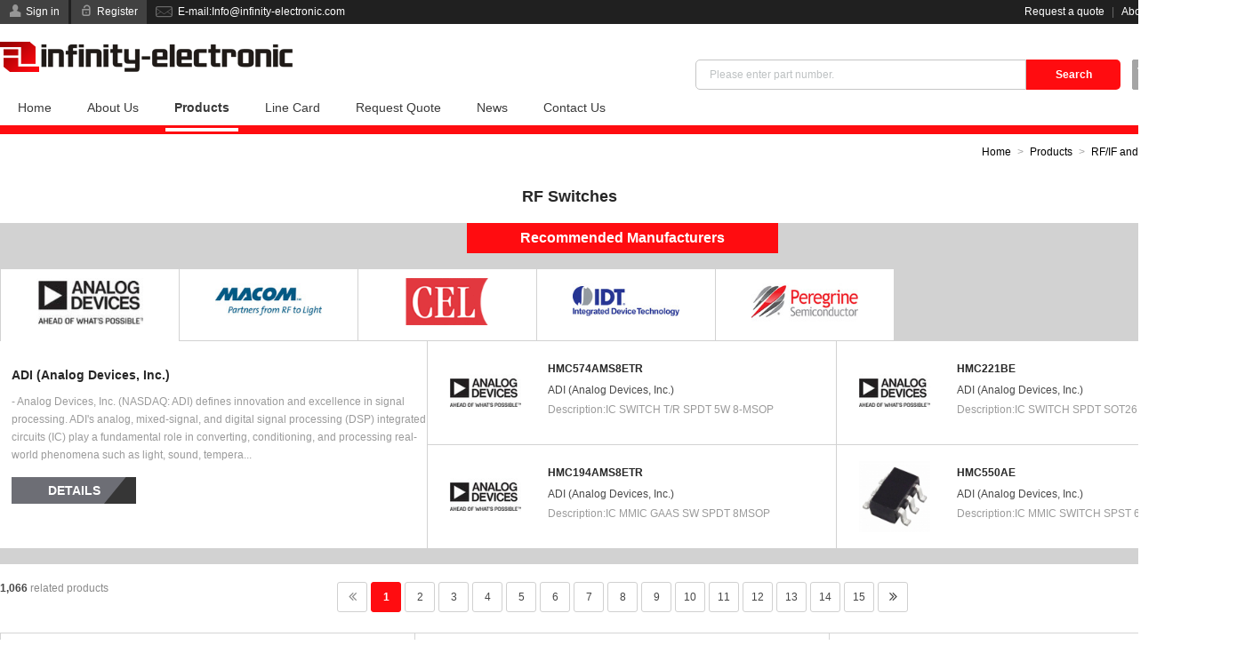

--- FILE ---
content_type: text/html; charset=UTF-8;
request_url: https://www.infinity-semiconductor.com/RF-IF-and-RFID/RF-Switches.aspx
body_size: 9061
content:
<!DOCTYPE html>
<html lang="en">
<head>
<title>RF Switches - Electronic Components Distributor | Infinity-Semiconductor.com</title>
<meta http-equiv="Content-Type" content="text/html; charset=UTF-8" />
<meta http-equiv="imagetoolbar" content="false" />
<meta http-equiv="X-UA-Compatible" content="IE=edge,chrome=1" />
<meta name="viewport" content="width=device-width, initial-scale=1.0, maximum-scale=1.0, user-scalable=0">
<meta name="author" content="Infinity-Semiconductor.com">
<meta name="keywords" content="RF Switches distributor, electronic components distributor">
<meta name="description" content="RF Switches Product List. Buy RF Switches electronic components from the world's largest and fastest growing electronic components distributor - Infinity-Semiconductor.com">
<link type="image/x-icon" href="/favicon-64x64.ico" rel="shortcut icon" media="screen" />
<link rel="stylesheet" type="text/css" href="/theme/css/icon/infinite.css" media="all" />
<link rel="stylesheet" type="text/css" href="/theme/css/infinity-semiconductor.css" media="all" />
<link rel="stylesheet" type="text/css" href="/theme/css/products.css" media="all" />
</head>
<body>
<div class="header-language" @touchmove.prevent>
	<div class="wrap">
		<h3 class="title">Choose your country or region.</h3>
		<i class="icon-close">Close</i>
		<ul class="clearfix">
			<li class="active"><a href="infinity-component.com/RF-IF-and-RFID/RF-Switches.aspx" class="en" hreflang="en">English</a></li>
			<li><a href="https://www.infinite-electronic.de/RF-IF-and-RFID/RF-Switches.aspx" class="de" hreflang="de">Deutsch</a></li>
			<li><a href="https://www.infinite-electronic.fr/RF-IF-and-RFID/RF-Switches.aspx" class="fr" hreflang="fr">Français</a></li>
			<li><a href="https://www.infinite-electronic.it/RF-IF-and-RFID/RF-Switches.aspx" class="it" hreflang="it">Italia</a></li>
			<li><a href="https://www.infinite-electronic.es/RF-IF-and-RFID/RF-Switches.aspx" class="es" hreflang="es">español</a></li>
			<li><a href="https://www.infinite-electronic.pt/RF-IF-and-RFID/RF-Switches.aspx" class="pt" hreflang="pt">Português</a></li>
			<li><a href="https://www.infinite-electronic.jp/RF-IF-and-RFID/RF-Switches.aspx" class="jp" hreflang="ja">日本語</a></li>
			<li><a href="https://www.infinite-electronic.kr/RF-IF-and-RFID/RF-Switches.aspx" class="kr" hreflang="ko">한국의</a></li>
			<li><a href="https://ie.infinity-component.com/RF-IF-and-RFID/RF-Switches.aspx" class="ie" hreflang="ga">Gaeilge</a></li>
			<li><a href="https://www.infinite-electronic.ru/RF-IF-and-RFID/RF-Switches.aspx" class="ru" hreflang="ru">русский</a></li>
			<li><a href="https://gl.infinity-component.com/RF-IF-and-RFID/RF-Switches.aspx" class="gl" hreflang="gl">Galego</a></li>
			<li><a href="https://iw.infinity-component.com/RF-IF-and-RFID/RF-Switches.aspx" class="iw" hreflang="iw">עִבְרִית</a></li>
			<li><a href="https://www.infinite-electronic.nz/RF-IF-and-RFID/RF-Switches.aspx" class="nz" hreflang="mi">Maori</a></li>
			<li><a href="https://mr.infinity-component.com/RF-IF-and-RFID/RF-Switches.aspx" class="mr" hreflang="mr">मराठी</a></li>
			<li><a href="https://nl.infinity-component.com/RF-IF-and-RFID/RF-Switches.aspx" class="nl" hreflang="nl">Nederland</a></li>
			<li><a href="https://tr.infinity-component.com/RF-IF-and-RFID/RF-Switches.aspx" class="tr" hreflang="tr">Türk dili</a></li>
			<li><a href="https://no.infinity-component.com/RF-IF-and-RFID/RF-Switches.aspx" class="no" hreflang="no">Kongeriket</a></li>
			<li><a href="https://www.infinite-electronic.si/RF-IF-and-RFID/RF-Switches.aspx" class="si" hreflang="sl">Slovenija</a></li>
			<li><a href="https://hr.infinity-component.com/RF-IF-and-RFID/RF-Switches.aspx" class="hr" hreflang="hr">Hrvatska</a></li>
			<li><a href="https://rs.infinity-component.com/RF-IF-and-RFID/RF-Switches.aspx" class="rs" hreflang="sr">Cрпски</a></li>
			<li><a href="https://al.infinity-component.com/RF-IF-and-RFID/RF-Switches.aspx" class="al" hreflang="sq">Republika e Shqipërisë</a></li>
			<li><a href="https://ua.infinity-component.com/RF-IF-and-RFID/RF-Switches.aspx" class="ua" hreflang="uk">Україна</a></li>
			<li><a href="https://by.infinity-component.com/RF-IF-and-RFID/RF-Switches.aspx" class="by" hreflang="be">Беларусь</a></li>
			<li><a href="https://ee.infinity-component.com/RF-IF-and-RFID/RF-Switches.aspx" class="ee" hreflang="et">Eesti Vabariik</a></li>
			<li><a href="https://www.infinite-electronic.cz/RF-IF-and-RFID/RF-Switches.aspx" class="cz" hreflang="cs">Čeština</a></li>
			<li><a href="https://www.infinite-electronic.sk/RF-IF-and-RFID/RF-Switches.aspx" class="sk" hreflang="sk">Slovenská</a></li>
			<li><a href="https://www.infinite-electronic.gr/RF-IF-and-RFID/RF-Switches.aspx" class="gr" hreflang="el">Ελλάδα</a></li>
			<li><a href="https://www.infinite-electronic.dk/RF-IF-and-RFID/RF-Switches.aspx" class="dk" hreflang="da">Dansk</a></li>
			<li><a href="https://www.infinite-electronic.eu/RF-IF-and-RFID/RF-Switches.aspx" class="eu" hreflang="eu">Euskera</a></li>
			<li><a href="https://ba.infinity-component.com/RF-IF-and-RFID/RF-Switches.aspx" class="ba" hreflang="bs">Bosna</a></li>
			<li><a href="https://bg.infinity-component.com/RF-IF-and-RFID/RF-Switches.aspx" class="bg" hreflang="bg">Български език</a></li>
			<li><a href="https://kn.infinity-component.com/RF-IF-and-RFID/RF-Switches.aspx" class="kn" hreflang="kn">ಕನ್ನಡkannaḍa</a></li>
			<li><a href="https://lt.infinity-component.com/RF-IF-and-RFID/RF-Switches.aspx" class="lt" hreflang="lt">lietuvių</a></li>
			<li><a href="https://www.infinite-electronic.fi/RF-IF-and-RFID/RF-Switches.aspx" class="fi" hreflang="fi">Suomi</a></li>
			<li><a href="https://www.infinite-electronic.ro/RF-IF-and-RFID/RF-Switches.aspx" class="ro" hreflang="ro">românesc</a></li>
			<li><a href="https://hu.infinity-component.com/RF-IF-and-RFID/RF-Switches.aspx" class="hu" hreflang="hu">Magyarország</a></li>
			<li><a href="https://www.infinite-electronic.pl/RF-IF-and-RFID/RF-Switches.aspx" class="pl" hreflang="pl">polski</a></li>
			<li><a href="https://lv.infinity-component.com/RF-IF-and-RFID/RF-Switches.aspx" class="lv" hreflang="lv">Latviešu</a></li>
			<li><a href="https://www.infinite-electronic.is/RF-IF-and-RFID/RF-Switches.aspx" class="is" hreflang="is">íslenska</a></li>
			<li><a href="https://se.infinity-component.com/RF-IF-and-RFID/RF-Switches.aspx" class="se" hreflang="sv">Svenska</a></li>
			<li><a href="https://ht.infinity-component.com/RF-IF-and-RFID/RF-Switches.aspx" class="ht" hreflang="ht">Ayiti</a></li>
			<li><a href="https://gu.infinity-component.com/RF-IF-and-RFID/RF-Switches.aspx" class="gu" hreflang="gu">ગુજરાતી</a></li>
			<li><a href="https://bd.infinity-component.com/RF-IF-and-RFID/RF-Switches.aspx" class="bd" hreflang="bn">বাংলা ভাষার</a></li>
			<li><a href="https://lk.infinity-component.com/RF-IF-and-RFID/RF-Switches.aspx" class="lk" hreflang="si">සිංහල</a></li>
			<li><a href="https://az.infinity-component.com/RF-IF-and-RFID/RF-Switches.aspx" class="az" hreflang="az">Azərbaycan</a></li>
			<li><a href="https://th.infinity-component.com/RF-IF-and-RFID/RF-Switches.aspx" class="th" hreflang="th">ภาษาไทย</a></li>
			<li><a href="https://np.infinity-component.com/RF-IF-and-RFID/RF-Switches.aspx" class="np" hreflang="ne">नेपाली</a></li>
			<li><a href="https://mm.infinity-component.com/RF-IF-and-RFID/RF-Switches.aspx" class="mm" hreflang="my">မြန်မာ</a></li>
			<li><a href="https://vn.infinity-component.com/RF-IF-and-RFID/RF-Switches.aspx" class="vn" hreflang="vi">Tiếng Việt</a></li>
			<li><a href="https://www.infinite-electronic.my/RF-IF-and-RFID/RF-Switches.aspx" class="my" hreflang="ms">Melayu</a></li>
			<li><a href="https://ph.infinity-component.com/RF-IF-and-RFID/RF-Switches.aspx" class="ph" hreflang="tl">Pilipino</a></li>
			<li><a href="https://ge.infinity-component.com/RF-IF-and-RFID/RF-Switches.aspx" class="ge" hreflang="ka">საქართველო</a></li>
			<li><a href="https://kh.infinity-component.com/RF-IF-and-RFID/RF-Switches.aspx" class="kh" hreflang="km">Cambodia</a></li>
			<li><a href="https://id.infinity-component.com/RF-IF-and-RFID/RF-Switches.aspx" class="id" hreflang="id">Indonesia</a></li>
			<li><a href="https://ta.infinity-component.com/RF-IF-and-RFID/RF-Switches.aspx" class="ta" hreflang="ta">தமிழ் மொழி</a></li>
			<li><a href="https://www.infinite-electronic.ae/RF-IF-and-RFID/RF-Switches.aspx" class="ae" hreflang="ar">العربية</a></li>
			<li><a href="https://af.infinity-component.com/RF-IF-and-RFID/RF-Switches.aspx" class="af" hreflang="ps">پښتو</a></li>
			<li><a href="https://tj.infinity-component.com/RF-IF-and-RFID/RF-Switches.aspx" class="tj" hreflang="tg">Тоҷикӣ</a></li>
			<li><a href="https://mw.infinity-component.com/RF-IF-and-RFID/RF-Switches.aspx" class="mw" hreflang="ny">Chicheŵa</a></li>
			<li><a href="https://za.infinity-component.com/RF-IF-and-RFID/RF-Switches.aspx" class="za" hreflang="af">Afrikaans</a></li>
			<li><a href="https://tz.infinity-component.com/RF-IF-and-RFID/RF-Switches.aspx" class="tz" hreflang="sw">Kiswahili</a></li>
			<li><a href="https://mg.infinity-component.com/RF-IF-and-RFID/RF-Switches.aspx" class="mg" hreflang="mg">malaɡasʲ</a></li>
			<li><a href="https://fa.infinity-component.com/RF-IF-and-RFID/RF-Switches.aspx" class="fa" hreflang="fa">فارسی</a></li>
			<li><a href="https://te.infinity-component.com/RF-IF-and-RFID/RF-Switches.aspx" class="te" hreflang="te">తెలుగు</a></li>
		</ul>
	</div>
</div>
<div class="header-top">
	<div class="wrap">
		<div class="btn">
			<a href="/login.aspx" class="icon-user" rel="nofollow">Sign in</a>
			<a href="/register.aspx" class="icon-lock" rel="nofollow">Register</a>
			<i class="icon-email" data-member="/member.aspx" data-memberName="My Account" data-logout="/logout.aspx" data-logoutName="Logout">E-mail:<a href="/cdn-cgi/l/email-protection" class="__cf_email__" data-cfemail="6c25020a032c05020a0502051815410900090f181e0302050f420f0301">[email&#160;protected]</a></i>
		</div>
		<div class="links">
			<a href="/rfq.aspx" rel="nofollow">Request a quote</a> | <a href="/about-us.aspx" rel="nofollow">About us</a><i class="icon-global">English</i>
		</div>
	</div>
</div>
<div class="header">
	<div class="wrap">
		<a href="/" class="logo"><img src="/theme/images/logo.png" alt="Infinity-Semiconductor.com" /></a>
		<i class="icon-cart" data-link="/rfq.aspx"><b>0</b> Item(s)</i>
		<div class="search icon-search">
			<form action="/search.aspx" method="get"><input type="text" name="keywords" id="keywords" placeholder="Please enter part number." value="" /><input type="submit" value="Search" /></form>
		</div>
		<ul class="nav clearfix">
			<li><a href="/">Home</a></li>
			<li><a href="/about-us.aspx">About Us</a></li>
			<li class="active"><a href="/products.aspx">Products</a></li>
			<li><a href="/manufacturers.aspx">Line Card</a></li>
			<li><a href="/rfq.aspx">Request Quote</a></li>
			<li><a href="/news.aspx">News</a></li>
			<li><a href="/contact-us.aspx">Contact Us</a></li>
		</ul>
		<div id="nav-line"></div>
	</div>
</div>
<div class="wrap navigation"><a href="/">Home</a><a href="/products.aspx">Products</a><a href="/RF-IF-and-RFID.aspx">RF/IF and RFID</a><span>RF Switches</span></div>
<h1 class="products-title">RF Switches</h1>
<div id="products-recommend">
	<div class="wrap">
		<h2>Recommended Manufacturers</h2>
		<ul class="tab clearfix"><li class="active"><img src="/upfile/linecard/medium_ADI-(Analog-Devices,Inc.).jpg" alt="ADI (Analog Devices, Inc.)" /></li><li><img src="/upfile/linecard/medium_Aeroflex-(MACOM-Technology-Solutions).jpg" alt="Aeroflex (MACOM Technology Solutions)" /></li><li><img src="/upfile/linecard/medium_CEL-(California-Eastern-Laboratories).gif" alt="CEL (California Eastern Laboratories)" /></li><li><img src="/upfile/linecard/medium_IDT-(Integrated-Device-Technology).jpg" alt="IDT (Integrated Device Technology)" /></li><li><img src="/upfile/linecard/medium_Peregrine-Semiconductor.jpg" alt="Peregrine Semiconductor" /></li>
		</ul>
		<div class="item clearfix">
			<dl>
				<dt>ADI (Analog Devices, Inc.)</dt>
				<dd>- Analog Devices, Inc. (NASDAQ: ADI) defines innovation and excellence in signal processing. ADI's analog, mixed-signal, and digital signal processing (DSP) integrated circuits (IC) play a fundamental role in converting, conditioning, and processing real-world phenomena such as light, sound, tempera...<a href="/manufacturers/ADI(Analog-Devices,Inc.).aspx">Details</a></dd>
			</dl>
			<ul class="clearfix">
				<li>
					<a href="/product/ADI(Analog-Devices,Inc.)_HMC574AMS8ETR.aspx"><img src="/upfile/linecard/small_ADI-%28Analog-Devices%2CInc.%29.jpg" alt="HMC574AMS8ETR" /></a>
					<span>
						<a href="/product/ADI(Analog-Devices,Inc.)_HMC574AMS8ETR.aspx">HMC574AMS8ETR</a>
						<b>ADI (Analog Devices, Inc.)</b>
						<i>Description:IC SWITCH T/R SPDT 5W 8-MSOP</i>
					</span>
				</li>
			
				<li>
					<a href="/product/ADI(Analog-Devices,Inc.)_HMC221BE.aspx"><img src="/upfile/linecard/small_ADI-%28Analog-Devices%2CInc.%29.jpg" alt="HMC221BE" /></a>
					<span>
						<a href="/product/ADI(Analog-Devices,Inc.)_HMC221BE.aspx">HMC221BE</a>
						<b>ADI (Analog Devices, Inc.)</b>
						<i>Description:IC SWITCH SPDT SOT26</i>
					</span>
				</li>
			
				<li>
					<a href="/product/ADI(Analog-Devices,Inc.)_HMC194AMS8ETR.aspx"><img src="/upfile/linecard/small_ADI-%28Analog-Devices%2CInc.%29.jpg" alt="HMC194AMS8ETR" /></a>
					<span>
						<a href="/product/ADI(Analog-Devices,Inc.)_HMC194AMS8ETR.aspx">HMC194AMS8ETR</a>
						<b>ADI (Analog Devices, Inc.)</b>
						<i>Description:IC MMIC GAAS SW SPDT 8MSOP</i>
					</span>
				</li>
			
				<li>
					<a href="/product/ADI(Analog-Devices,Inc.)_HMC550AE.aspx"><img src="/thumb/small/7b/HMC544ATR.jpg" alt="HMC550AE" /></a>
					<span>
						<a href="/product/ADI(Analog-Devices,Inc.)_HMC550AE.aspx">HMC550AE</a>
						<b>ADI (Analog Devices, Inc.)</b>
						<i>Description:IC MMIC SWITCH SPST 6GHZ SOT26</i>
					</span>
				</li>
			
			</ul>
		</div>
		<div class="item clearfix">
			<dl>
				<dt>Aeroflex (MACOM Technology Solutions)</dt>
				<dd>- M/A-COM Technology Solutions Holdings, Inc. (www.macom.com) is a leading supplier of high-performance analog RF, microwave, millimeterwave and photonic semiconductor products that enable next-generation internet and modern battlefield applications. Recognized for its broad catalog portfolio of tec...<a href="/manufacturers/Aeroflex(MACOM-Technology-Solutions).aspx">Details</a></dd>
			</dl>
			<ul class="clearfix">
				<li>
					<a href="/product/Aeroflex(MACOM-Technology-Solutions)_SW-313-PIN.aspx"><img src="/thumb/small/56/SW-313-PIN.jpg" alt="SW-313-PIN" /></a>
					<span>
						<a href="/product/Aeroflex(MACOM-Technology-Solutions)_SW-313-PIN.aspx">SW-313-PIN</a>
						<b>Aeroflex (MACOM Technology Solutions)</b>
						<i>Description:SWITCH GAAS MMIC</i>
					</span>
				</li>
			
				<li>
					<a href="/product/Aeroflex(MACOM-Technology-Solutions)_MASW-007107-TR3000.aspx"><img src="/thumb/small/88/MASW-007107-TR3000.jpg" alt="MASW-007107-TR3000" /></a>
					<span>
						<a href="/product/Aeroflex(MACOM-Technology-Solutions)_MASW-007107-TR3000.aspx">MASW-007107-TR3000</a>
						<b>Aeroflex (MACOM Technology Solutions)</b>
						<i>Description:SWITCH SPDT 5300MHZ 8DFN</i>
					</span>
				</li>
			
				<li>
					<a href="/product/Aeroflex(MACOM-Technology-Solutions)_MASW-011040-TR0500.aspx"><img src="/upfile/linecard/small_Aeroflex-%28MACOM-Technology-Solutions%29.jpg" alt="MASW-011040-TR0500" /></a>
					<span>
						<a href="/product/Aeroflex(MACOM-Technology-Solutions)_MASW-011040-TR0500.aspx">MASW-011040-TR0500</a>
						<b>Aeroflex (MACOM Technology Solutions)</b>
						<i>Description:SWITCH SP4T 200W 20HQFN</i>
					</span>
				</li>
			
				<li>
					<a href="/product/Aeroflex(MACOM-Technology-Solutions)_MASL-011023.aspx"><img src="/thumb/small/2e/MASL-011023-TR0500.jpg" alt="MASL-011023" /></a>
					<span>
						<a href="/product/Aeroflex(MACOM-Technology-Solutions)_MASL-011023.aspx">MASL-011023</a>
						<b>Aeroflex (MACOM Technology Solutions)</b>
						<i>Description:SWITCH-LIMITER SPDT WITH BIAS</i>
					</span>
				</li>
			
			</ul>
		</div>
		<div class="item clearfix">
			<dl>
				<dt>CEL (California Eastern Laboratories)</dt>
				<dd>- CEL is a stable provider of RF &amp; Optoelectronic Components and RF Modules. As the exclusive Sales and Marketing partner in the Americas for Compound Semiconductor Devices from Renesas Electronics Corporation, formerly NEC Electronics Corporation, CEL offers RF Transistors, RF ICs, RF Switch ICs, O...<a href="/manufacturers/CEL(California-Eastern-Laboratories).aspx">Details</a></dd>
			</dl>
			<ul class="clearfix">
				<li>
					<a href="/product/CEL(California-Eastern-Laboratories)_CG2409X3.aspx"><img src="/thumb/small/3a/CG2185X2-C2.jpg" alt="CG2409X3" /></a>
					<span>
						<a href="/product/CEL(California-Eastern-Laboratories)_CG2409X3.aspx">CG2409X3</a>
						<b>CEL (California Eastern Laboratories)</b>
						<i>Description:GAAS MMIC SPDT HI POWER SWITCH</i>
					</span>
				</li>
			
				<li>
					<a href="/product/CEL(California-Eastern-Laboratories)_CG2176X3.aspx"><img src="/thumb/small/3a/CG2185X2-C2.jpg" alt="CG2176X3" /></a>
					<span>
						<a href="/product/CEL(California-Eastern-Laboratories)_CG2176X3.aspx">CG2176X3</a>
						<b>CEL (California Eastern Laboratories)</b>
						<i>Description:RF SWITCH 5.85GHZ 6TSON</i>
					</span>
				</li>
			
				<li>
					<a href="/product/CEL(California-Eastern-Laboratories)_UPG2176T5N-E2-A.aspx"><img src="/thumb/small/a8/UPG2164T5N-A.jpg" alt="UPG2176T5N-E2-A" /></a>
					<span>
						<a href="/product/CEL(California-Eastern-Laboratories)_UPG2176T5N-E2-A.aspx">UPG2176T5N-E2-A</a>
						<b>CEL (California Eastern Laboratories)</b>
						<i>Description:IC SW SPDT 2.3-5.85GHZ 6-TSON</i>
					</span>
				</li>
			
				<li>
					<a href="/product/CEL(California-Eastern-Laboratories)_CG2415M6.aspx"><img src="/thumb/small/37/CG2415M6-C2.jpg" alt="CG2415M6" /></a>
					<span>
						<a href="/product/CEL(California-Eastern-Laboratories)_CG2415M6.aspx">CG2415M6</a>
						<b>CEL (California Eastern Laboratories)</b>
						<i>Description:RF SWITCH 6GHZ SMD</i>
					</span>
				</li>
			
			</ul>
		</div>
		<div class="item clearfix">
			<dl>
				<dt>IDT (Integrated Device Technology)</dt>
				<dd>- Integrated Device Technology, Inc. develops system-level solutions that optimize its customers' applications. IDT's market-leading products in timing, wireless power transfer, serial switching and interfaces are among the company's broad array of complete mixed-signal solutions for the communicati...<a href="/manufacturers/IDT(Integrated-Device-Technology).aspx">Details</a></dd>
			</dl>
			<ul class="clearfix">
				<li>
					<a href="/product/IDT(Integrated-Device-Technology)_F2977NEGK.aspx"><img src="/thumb/small/79/ISL54216IRTZ.jpg" alt="F2977NEGK" /></a>
					<span>
						<a href="/product/IDT(Integrated-Device-Technology)_F2977NEGK.aspx">F2977NEGK</a>
						<b>IDT (Integrated Device Technology)</b>
						<i>Description:RF SWITCH</i>
					</span>
				</li>
			
				<li>
					<a href="/product/IDT(Integrated-Device-Technology)_F2933NBGP.aspx"><img src="/thumb/small/42/F2932NBGP.jpg" alt="F2933NBGP" /></a>
					<span>
						<a href="/product/IDT(Integrated-Device-Technology)_F2933NBGP.aspx">F2933NBGP</a>
						<b>IDT (Integrated Device Technology)</b>
						<i>Description:SP2T RF SWITCH</i>
					</span>
				</li>
			
				<li>
					<a href="/product/IDT(Integrated-Device-Technology)_F2911NBGP.aspx"><img src="/upfile/linecard/small_IDT-%28Integrated-Device-Technology%29.jpg" alt="F2911NBGP" /></a>
					<span>
						<a href="/product/IDT(Integrated-Device-Technology)_F2911NBGP.aspx">F2911NBGP</a>
						<b>IDT (Integrated Device Technology)</b>
						<i>Description:SPST RF SWITCH</i>
					</span>
				</li>
			
				<li>
					<a href="/product/IDT(Integrated-Device-Technology)_F2923NCGI.aspx"><img src="/thumb/small/e1/F2923NCGI.jpg" alt="F2923NCGI" /></a>
					<span>
						<a href="/product/IDT(Integrated-Device-Technology)_F2923NCGI.aspx">F2923NCGI</a>
						<b>IDT (Integrated Device Technology)</b>
						<i>Description:IC SW SP2T 300-8000MHZ 20TQFN</i>
					</span>
				</li>
			
			</ul>
		</div>
		<div class="item clearfix">
			<dl>
				<dt>Peregrine Semiconductor</dt>
				<dd>- Peregrine Semiconductor, a Murata company, is a leading fabless provider of high-performance, radio frequency integrated circuits, or RFICs. The company’s solutions leverage UltraCMOS® technology, a patented, advanced form of silicon on insulator (SOI) that enables the design, manufacture, and i...<a href="/manufacturers/Peregrine-Semiconductor.aspx">Details</a></dd>
			</dl>
			<ul class="clearfix">
				<li>
					<a href="/product/Peregrine-Semiconductor_PE42821MLBA-X.aspx"><img src="/thumb/small/a1/SY75578LMG-TR.jpg" alt="PE42821MLBA-X" /></a>
					<span>
						<a href="/product/Peregrine-Semiconductor_PE42821MLBA-X.aspx">PE42821MLBA-X</a>
						<b>Peregrine Semiconductor</b>
						<i>Description:IC RF SWITCH SPDT 50 OHM 32QFN</i>
					</span>
				</li>
			
				<li>
					<a href="/product/Peregrine-Semiconductor_PE42524A-X.aspx"><img src="/thumb/small/47/PE42524A-X.jpg" alt="PE42524A-X" /></a>
					<span>
						<a href="/product/Peregrine-Semiconductor_PE42524A-X.aspx">PE42524A-X</a>
						<b>Peregrine Semiconductor</b>
						<i>Description:IC RF SWITCH SPDT FCD</i>
					</span>
				</li>
			
				<li>
					<a href="/product/Peregrine-Semiconductor_PE42850MLBA-X.aspx"><img src="/thumb/small/a1/SY75578LMG-TR.jpg" alt="PE42850MLBA-X" /></a>
					<span>
						<a href="/product/Peregrine-Semiconductor_PE42850MLBA-X.aspx">PE42850MLBA-X</a>
						<b>Peregrine Semiconductor</b>
						<i>Description:IC RF SWITCH SP5T 32QFN</i>
					</span>
				</li>
			
			</ul>
		</div>
	</div>
</div>
<div id="products-list" class="wrap">
	<div id="page" class="clearfix">
	<div class="count"><i>1,066</i> related products</div>
	<div class="btn"><i class="icon-left"></i><b>1</b><a href="RF-Switches_page2.aspx" hidefocus="true">2</a><a href="RF-Switches_page3.aspx" hidefocus="true">3</a><a href="RF-Switches_page4.aspx" hidefocus="true">4</a><a href="RF-Switches_page5.aspx" hidefocus="true">5</a><a href="RF-Switches_page6.aspx" hidefocus="true">6</a><a href="RF-Switches_page7.aspx" hidefocus="true">7</a><a href="RF-Switches_page8.aspx" hidefocus="true">8</a><a href="RF-Switches_page9.aspx" hidefocus="true">9</a><a href="RF-Switches_page10.aspx" hidefocus="true">10</a><a href="RF-Switches_page11.aspx" hidefocus="true">11</a><a href="RF-Switches_page12.aspx" hidefocus="true">12</a><a href="RF-Switches_page13.aspx" hidefocus="true">13</a><a href="RF-Switches_page14.aspx" hidefocus="true">14</a><a href="RF-Switches_page15.aspx" hidefocus="true">15</a><a href="RF-Switches_page2.aspx" hidefocus="true" class="icon-right"></a></div>
	<div class="switch"><i class="icon-grid active"></i><i class="icon-list"></i></div>
</div>	<div class="products-list grid">
		<dl>
			<dt><a href="/product/ADI(Analog-Devices,Inc.)_HMC574AMS8ETR.aspx"><img src="/upfile/linecard/small_ADI-%28Analog-Devices%2CInc.%29.jpg" alt="HMC574AMS8ETR" /></a></dt>
			<dd><a href="/product/ADI(Analog-Devices,Inc.)_HMC574AMS8ETR.aspx">HMC574AMS8ETR</a></dd>
			<dd><i>Manufacturers:</i> ADI (Analog Devices, Inc.)</dd>
			<dd><i>Description:</i> IC SWITCH T/R SPDT 5W 8-MSOP</dd>
			<dd><i>In stock:</i> 21073 pcs</dd>
			<dd><i>Download:</i> <a href="/datasheet/8d-EV1HMC574AMS8.pdf" class="icon-pdf">HMC574AMS8ETR.pdf</a></dd>
			<dd><a href="/rfq/7041449.aspx" class="rfq" rel="nofollow">RFQ</a></dd>
		</dl>
		<dl>
			<dt><a href="/product/ADI(Analog-Devices,Inc.)_HMC221BE.aspx"><img src="/upfile/linecard/small_ADI-%28Analog-Devices%2CInc.%29.jpg" alt="HMC221BE" /></a></dt>
			<dd><a href="/product/ADI(Analog-Devices,Inc.)_HMC221BE.aspx">HMC221BE</a></dd>
			<dd><i>Manufacturers:</i> ADI (Analog Devices, Inc.)</dd>
			<dd><i>Description:</i> IC SWITCH SPDT SOT26</dd>
			<dd><i>In stock:</i> 34434 pcs</dd>
			<dd><i>Download:</i> <a href="/datasheet/7e-EVAL01-HMC221B.pdf" class="icon-pdf">HMC221BE.pdf</a></dd>
			<dd><a href="/rfq/7016597.aspx" class="rfq" rel="nofollow">RFQ</a></dd>
		</dl>
		<dl>
			<dt><a href="/product/ADI(Analog-Devices,Inc.)_HMC194AMS8ETR.aspx"><img src="/upfile/linecard/small_ADI-%28Analog-Devices%2CInc.%29.jpg" alt="HMC194AMS8ETR" /></a></dt>
			<dd><a href="/product/ADI(Analog-Devices,Inc.)_HMC194AMS8ETR.aspx">HMC194AMS8ETR</a></dd>
			<dd><i>Manufacturers:</i> ADI (Analog Devices, Inc.)</dd>
			<dd><i>Description:</i> IC MMIC GAAS SW SPDT 8MSOP</dd>
			<dd><i>In stock:</i> 14846 pcs</dd>
			<dd><i>Download:</i> <a href="/datasheet/7e-105143-HMC194AMS8.pdf" class="icon-pdf">HMC194AMS8ETR.pdf</a></dd>
			<dd><a href="/rfq/6982310.aspx" class="rfq" rel="nofollow">RFQ</a></dd>
		</dl>
		<dl>
			<dt><a href="/product/ADI(Analog-Devices,Inc.)_HMC550AE.aspx"><img src="/thumb/small/7b/HMC544ATR.jpg" alt="HMC550AE" /></a></dt>
			<dd><a href="/product/ADI(Analog-Devices,Inc.)_HMC550AE.aspx">HMC550AE</a></dd>
			<dd><i>Manufacturers:</i> ADI (Analog Devices, Inc.)</dd>
			<dd><i>Description:</i> IC MMIC SWITCH SPST 6GHZ SOT26</dd>
			<dd><i>In stock:</i> 13289 pcs</dd>
			<dd><i>Download:</i> <a href="/datasheet/48-109266-HMC550A.pdf" class="icon-pdf">HMC550AE.pdf</a></dd>
			<dd><a href="/rfq/6887529.aspx" class="rfq" rel="nofollow">RFQ</a></dd>
		</dl>
		<dl>
			<dt><a href="/product/ADI(Analog-Devices,Inc.)_HMC427LP3ETR.aspx"><img src="/thumb/small/92/HMC988LP3E.jpg" alt="HMC427LP3ETR" /></a></dt>
			<dd><a href="/product/ADI(Analog-Devices,Inc.)_HMC427LP3ETR.aspx">HMC427LP3ETR</a></dd>
			<dd><i>Manufacturers:</i> ADI (Analog Devices, Inc.)</dd>
			<dd><i>Description:</i> IC TRANSFER SWITCH 8GHZ 16-QFN</dd>
			<dd><i>In stock:</i> 1816 pcs</dd>
			<dd><i>Download:</i> <a href="/datasheet/e4-HMC427LP3E.pdf" class="icon-pdf">HMC427LP3ETR.pdf</a></dd>
			<dd><a href="/rfq/6885561.aspx" class="rfq" rel="nofollow">RFQ</a></dd>
		</dl>
		<dl>
			<dt><a href="/product/Peregrine-Semiconductor_PE42821MLBA-X.aspx"><img src="/thumb/small/a1/SY75578LMG-TR.jpg" alt="PE42821MLBA-X" /></a></dt>
			<dd><a href="/product/Peregrine-Semiconductor_PE42821MLBA-X.aspx">PE42821MLBA-X</a></dd>
			<dd><i>Manufacturers:</i> Peregrine Semiconductor</dd>
			<dd><i>Description:</i> IC RF SWITCH SPDT 50 OHM 32QFN</dd>
			<dd><i>In stock:</i> 3308 pcs</dd>
			<dd><i>Download:</i> <a href="/datasheet/60-EK42821-02.pdf" class="icon-pdf">PE42821MLBA-X.pdf</a></dd>
			<dd><a href="/rfq/6885435.aspx" class="rfq" rel="nofollow">RFQ</a></dd>
		</dl>
		<dl>
			<dt><a href="/product/ADI(Analog-Devices,Inc.)_ADG901BCPZ-500RL7.aspx"><img src="/thumb/small/2c/AD7091BCPZ-RL7.jpg" alt="ADG901BCPZ-500RL7" /></a></dt>
			<dd><a href="/product/ADI(Analog-Devices,Inc.)_ADG901BCPZ-500RL7.aspx">ADG901BCPZ-500RL7</a></dd>
			<dd><i>Manufacturers:</i> ADI (Analog Devices, Inc.)</dd>
			<dd><i>Description:</i> IC SWITCH SPST 1.65-2.75V 8LFCSP</dd>
			<dd><i>In stock:</i> 22383 pcs</dd>
			<dd><i>Download:</i> <a href="/datasheet/46-ADG902BRM.pdf" class="icon-pdf">ADG901BCPZ-500RL7.pdf</a></dd>
			<dd><a href="/rfq/6799261.aspx" class="rfq" rel="nofollow">RFQ</a></dd>
		</dl>
		<dl>
			<dt><a href="/product/ADI(Analog-Devices,Inc.)_HMC536MS8GE.aspx"><img src="/upfile/linecard/small_ADI-%28Analog-Devices%2CInc.%29.jpg" alt="HMC536MS8GE" /></a></dt>
			<dd><a href="/product/ADI(Analog-Devices,Inc.)_HMC536MS8GE.aspx">HMC536MS8GE</a></dd>
			<dd><i>Manufacturers:</i> ADI (Analog Devices, Inc.)</dd>
			<dd><i>Description:</i> IC MMIC GAAS SW SPST 8MSOP</dd>
			<dd><i>In stock:</i> 15721 pcs</dd>
			<dd><i>Download:</i> <a href="/datasheet/75-105143-HMC536MS8G.pdf" class="icon-pdf">HMC536MS8GE.pdf</a></dd>
			<dd><a href="/rfq/6610713.aspx" class="rfq" rel="nofollow">RFQ</a></dd>
		</dl>
		<dl>
			<dt><a href="/product/Aeroflex(MACOM-Technology-Solutions)_SW-313-PIN.aspx"><img src="/thumb/small/56/SW-313-PIN.jpg" alt="SW-313-PIN" /></a></dt>
			<dd><a href="/product/Aeroflex(MACOM-Technology-Solutions)_SW-313-PIN.aspx">SW-313-PIN</a></dd>
			<dd><i>Manufacturers:</i> Aeroflex (MACOM Technology Solutions)</dd>
			<dd><i>Description:</i> SWITCH GAAS MMIC</dd>
			<dd><i>In stock:</i> 770 pcs</dd>
			<dd><i>Download:</i> <a href="/datasheet/d4-SW-313-TB.pdf" class="icon-pdf">SW-313-PIN.pdf</a></dd>
			<dd><a href="/rfq/6610226.aspx" class="rfq" rel="nofollow">RFQ</a></dd>
		</dl>
		<dl>
			<dt><a href="/product/Aeroflex(MACOM-Technology-Solutions)_MASW-007107-TR3000.aspx"><img src="/thumb/small/88/MASW-007107-TR3000.jpg" alt="MASW-007107-TR3000" /></a></dt>
			<dd><a href="/product/Aeroflex(MACOM-Technology-Solutions)_MASW-007107-TR3000.aspx">MASW-007107-TR3000</a></dd>
			<dd><i>Manufacturers:</i> Aeroflex (MACOM Technology Solutions)</dd>
			<dd><i>Description:</i> SWITCH SPDT 5300MHZ 8DFN</dd>
			<dd><i>In stock:</i> 105006 pcs</dd>
			<dd><i>Download:</i> <a href="/datasheet/ef-MASW-007107-000SMB.pdf" class="icon-pdf">MASW-007107-TR3000.pdf</a></dd>
			<dd><a href="/rfq/6601775.aspx" class="rfq" rel="nofollow">RFQ</a></dd>
		</dl>
		<dl>
			<dt><a href="/product/Peregrine-Semiconductor_PE42524A-X.aspx"><img src="/thumb/small/47/PE42524A-X.jpg" alt="PE42524A-X" /></a></dt>
			<dd><a href="/product/Peregrine-Semiconductor_PE42524A-X.aspx">PE42524A-X</a></dd>
			<dd><i>Manufacturers:</i> Peregrine Semiconductor</dd>
			<dd><i>Description:</i> IC RF SWITCH SPDT FCD</dd>
			<dd><i>In stock:</i> 2193 pcs</dd>
			<dd><i>Download:</i> <a href="/datasheet/a3-PE42524A-X.pdf" class="icon-pdf">PE42524A-X.pdf</a></dd>
			<dd><a href="/rfq/6562272.aspx" class="rfq" rel="nofollow">RFQ</a></dd>
		</dl>
		<dl>
			<dt><a href="/product/ADI(Analog-Devices,Inc.)_HMC345LP3ETR.aspx"><img src="/thumb/small/92/HMC988LP3E.jpg" alt="HMC345LP3ETR" /></a></dt>
			<dd><a href="/product/ADI(Analog-Devices,Inc.)_HMC345LP3ETR.aspx">HMC345LP3ETR</a></dd>
			<dd><i>Manufacturers:</i> ADI (Analog Devices, Inc.)</dd>
			<dd><i>Description:</i> IC POS CTRL SW SP4T 16QFN</dd>
			<dd><i>In stock:</i> 3729 pcs</dd>
			<dd><i>Download:</i> <a href="/datasheet/9c-108333-HMC345LP3.pdf" class="icon-pdf">HMC345LP3ETR.pdf</a></dd>
			<dd><a href="/rfq/6498781.aspx" class="rfq" rel="nofollow">RFQ</a></dd>
		</dl>
		<dl>
			<dt><a href="/product/ADI(Analog-Devices,Inc.)_HMC322ALP4E.aspx"><img src="/upfile/linecard/small_ADI-%28Analog-Devices%2CInc.%29.jpg" alt="HMC322ALP4E" /></a></dt>
			<dd><a href="/product/ADI(Analog-Devices,Inc.)_HMC322ALP4E.aspx">HMC322ALP4E</a></dd>
			<dd><i>Manufacturers:</i> ADI (Analog Devices, Inc.)</dd>
			<dd><i>Description:</i> IC SWITCH SP8T 8GHZ NEG 24-QFN</dd>
			<dd><i>In stock:</i> 3350 pcs</dd>
			<dd><i>Download:</i> <a href="/datasheet/b6-EV1HMC322ALP4.pdf" class="icon-pdf">HMC322ALP4E.pdf</a></dd>
			<dd><a href="/rfq/6489338.aspx" class="rfq" rel="nofollow">RFQ</a></dd>
		</dl>
		<dl>
			<dt><a href="/product/ADI(Analog-Devices,Inc.)_HMC547ALC3.aspx"><img src="/thumb/small/05/DG2523DN-T1-GE4.jpg" alt="HMC547ALC3" /></a></dt>
			<dd><a href="/product/ADI(Analog-Devices,Inc.)_HMC547ALC3.aspx">HMC547ALC3</a></dd>
			<dd><i>Manufacturers:</i> ADI (Analog Devices, Inc.)</dd>
			<dd><i>Description:</i> IC MMIC NON-REFL SW SPDT 16SMD</dd>
			<dd><i>In stock:</i> 1186 pcs</dd>
			<dd><i>Download:</i> <a href="/datasheet/99-EV1HMC547ALC3.pdf" class="icon-pdf">HMC547ALC3.pdf</a></dd>
			<dd><a href="/rfq/6360199.aspx" class="rfq" rel="nofollow">RFQ</a></dd>
		</dl>
		<dl>
			<dt><a href="/product/Aeroflex(MACOM-Technology-Solutions)_MASW-011040-TR0500.aspx"><img src="/upfile/linecard/small_Aeroflex-%28MACOM-Technology-Solutions%29.jpg" alt="MASW-011040-TR0500" /></a></dt>
			<dd><a href="/product/Aeroflex(MACOM-Technology-Solutions)_MASW-011040-TR0500.aspx">MASW-011040-TR0500</a></dd>
			<dd><i>Manufacturers:</i> Aeroflex (MACOM Technology Solutions)</dd>
			<dd><i>Description:</i> SWITCH SP4T 200W 20HQFN</dd>
			<dd><i>In stock:</i> 1747 pcs</dd>
			<dd><i>Download:</i> <a href="/datasheet/84-MASW-011040-TR0500.pdf" class="icon-pdf">MASW-011040-TR0500.pdf</a></dd>
			<dd><a href="/rfq/6323296.aspx" class="rfq" rel="nofollow">RFQ</a></dd>
		</dl>
		<dl>
			<dt><a href="/product/ADI(Analog-Devices,Inc.)_ADG901BRMZ.aspx"><img src="/thumb/small/b5/ADG465BRM-REEL7.jpg" alt="ADG901BRMZ" /></a></dt>
			<dd><a href="/product/ADI(Analog-Devices,Inc.)_ADG901BRMZ.aspx">ADG901BRMZ</a></dd>
			<dd><i>Manufacturers:</i> ADI (Analog Devices, Inc.)</dd>
			<dd><i>Description:</i> IC SWITCH SPST 1.65-2.75V 8MSOP</dd>
			<dd><i>In stock:</i> 28875 pcs</dd>
			<dd><i>Download:</i> <a href="/datasheet/46-ADG902BRM.pdf" class="icon-pdf">ADG901BRMZ.pdf</a></dd>
			<dd><a href="/rfq/6238819.aspx" class="rfq" rel="nofollow">RFQ</a></dd>
		</dl>
		<dl>
			<dt><a href="/product/ADI(Analog-Devices,Inc.)_HMC1084LC4.aspx"><img src="/thumb/small/54/HMC1084LC4TR-R5.jpg" alt="HMC1084LC4" /></a></dt>
			<dd><a href="/product/ADI(Analog-Devices,Inc.)_HMC1084LC4.aspx">HMC1084LC4</a></dd>
			<dd><i>Manufacturers:</i> ADI (Analog Devices, Inc.)</dd>
			<dd><i>Description:</i> IC MESFET REFL SW SP4T 24SMD</dd>
			<dd><i>In stock:</i> 2677 pcs</dd>
			<dd><i>Download:</i> <a href="/datasheet/a9-HMC1084LC4TR.pdf" class="icon-pdf">HMC1084LC4.pdf</a></dd>
			<dd><a href="/rfq/6221921.aspx" class="rfq" rel="nofollow">RFQ</a></dd>
		</dl>
		<dl>
			<dt><a href="/product/ADI(Analog-Devices,Inc.)_HMC253AQS24E.aspx"><img src="/upfile/linecard/small_ADI-%28Analog-Devices%2CInc.%29.jpg" alt="HMC253AQS24E" /></a></dt>
			<dd><a href="/product/ADI(Analog-Devices,Inc.)_HMC253AQS24E.aspx">HMC253AQS24E</a></dd>
			<dd><i>Manufacturers:</i> ADI (Analog Devices, Inc.)</dd>
			<dd><i>Description:</i> IC MMIC NON-REFL SW SP8T 24SMD</dd>
			<dd><i>In stock:</i> 5589 pcs</dd>
			<dd><i>Download:</i> <a href="/datasheet/a8-HMC253AQS24TR.pdf" class="icon-pdf">HMC253AQS24E.pdf</a></dd>
			<dd><a href="/rfq/6197717.aspx" class="rfq" rel="nofollow">RFQ</a></dd>
		</dl>
		<dl>
			<dt><a href="/product/ADI(Analog-Devices,Inc.)_HMC344ALP3E.aspx"><img src="/thumb/small/92/HMC988LP3E.jpg" alt="HMC344ALP3E" /></a></dt>
			<dd><a href="/product/ADI(Analog-Devices,Inc.)_HMC344ALP3E.aspx">HMC344ALP3E</a></dd>
			<dd><i>Manufacturers:</i> ADI (Analog Devices, Inc.)</dd>
			<dd><i>Description:</i> IC MMIC SWITCH SP4T 16QFN</dd>
			<dd><i>In stock:</i> 2872 pcs</dd>
			<dd><i>Download:</i> <a href="/datasheet/42-HMC344.pdf" class="icon-pdf">HMC344ALP3E.pdf</a></dd>
			<dd><a href="/rfq/6149877.aspx" class="rfq" rel="nofollow">RFQ</a></dd>
		</dl>
		<dl>
			<dt><a href="/product/IDT(Integrated-Device-Technology)_F2977NEGK.aspx"><img src="/thumb/small/79/ISL54216IRTZ.jpg" alt="F2977NEGK" /></a></dt>
			<dd><a href="/product/IDT(Integrated-Device-Technology)_F2977NEGK.aspx">F2977NEGK</a></dd>
			<dd><i>Manufacturers:</i> IDT (Integrated Device Technology)</dd>
			<dd><i>Description:</i> RF SWITCH</dd>
			<dd><i>In stock:</i> 20940 pcs</dd>
			<dd><i>Download:</i> <a href="/datasheet/23-F2977EVBI.pdf" class="icon-pdf">F2977NEGK.pdf</a></dd>
			<dd><a href="/rfq/6095186.aspx" class="rfq" rel="nofollow">RFQ</a></dd>
		</dl>
		<dl>
			<dt><a href="/product/Aeroflex(MACOM-Technology-Solutions)_MASL-011023.aspx"><img src="/thumb/small/2e/MASL-011023-TR0500.jpg" alt="MASL-011023" /></a></dt>
			<dd><a href="/product/Aeroflex(MACOM-Technology-Solutions)_MASL-011023.aspx">MASL-011023</a></dd>
			<dd><i>Manufacturers:</i> Aeroflex (MACOM Technology Solutions)</dd>
			<dd><i>Description:</i> SWITCH-LIMITER SPDT WITH BIAS</dd>
			<dd><i>In stock:</i> 1327 pcs</dd>
			<dd><i>Download:</i> <a href="/datasheet/20-MASL-011023-TR0500.pdf" class="icon-pdf">MASL-011023.pdf</a></dd>
			<dd><a href="/rfq/6083868.aspx" class="rfq" rel="nofollow">RFQ</a></dd>
		</dl>
		<dl>
			<dt><a href="/product/CEL(California-Eastern-Laboratories)_CG2409X3.aspx"><img src="/thumb/small/3a/CG2185X2-C2.jpg" alt="CG2409X3" /></a></dt>
			<dd><a href="/product/CEL(California-Eastern-Laboratories)_CG2409X3.aspx">CG2409X3</a></dd>
			<dd><i>Manufacturers:</i> CEL (California Eastern Laboratories)</dd>
			<dd><i>Description:</i> GAAS MMIC SPDT HI POWER SWITCH</dd>
			<dd><i>In stock:</i> 50543 pcs</dd>
			<dd><i>Download:</i> <a href="/datasheet/30-CG2409X3-C2.pdf" class="icon-pdf">CG2409X3.pdf</a></dd>
			<dd><a href="/rfq/5946207.aspx" class="rfq" rel="nofollow">RFQ</a></dd>
		</dl>
		<dl>
			<dt><a href="/product/ADI(Analog-Devices,Inc.)_HMC232ALP4ETR.aspx"><img src="/upfile/linecard/small_ADI-%28Analog-Devices%2CInc.%29.jpg" alt="HMC232ALP4ETR" /></a></dt>
			<dd><a href="/product/ADI(Analog-Devices,Inc.)_HMC232ALP4ETR.aspx">HMC232ALP4ETR</a></dd>
			<dd><i>Manufacturers:</i> ADI (Analog Devices, Inc.)</dd>
			<dd><i>Description:</i> IC MMIC SWITCH SPDT 12GHZ 24QFN</dd>
			<dd><i>In stock:</i> 1472 pcs</dd>
			<dd><i>Download:</i> <a href="/datasheet/e9-EV1HMC232ALP4.pdf" class="icon-pdf">HMC232ALP4ETR.pdf</a></dd>
			<dd><a href="/rfq/5909293.aspx" class="rfq" rel="nofollow">RFQ</a></dd>
		</dl>
		<dl>
			<dt><a href="/product/ADI(Analog-Devices,Inc.)_HMC194AMS8E.aspx"><img src="/upfile/linecard/small_ADI-%28Analog-Devices%2CInc.%29.jpg" alt="HMC194AMS8E" /></a></dt>
			<dd><a href="/product/ADI(Analog-Devices,Inc.)_HMC194AMS8E.aspx">HMC194AMS8E</a></dd>
			<dd><i>Manufacturers:</i> ADI (Analog Devices, Inc.)</dd>
			<dd><i>Description:</i> IC MMIC GAAS SW SPDT 8MSOP</dd>
			<dd><i>In stock:</i> 17069 pcs</dd>
			<dd><i>Download:</i> <a href="/datasheet/7e-105143-HMC194AMS8.pdf" class="icon-pdf">HMC194AMS8E.pdf</a></dd>
			<dd><a href="/rfq/5906020.aspx" class="rfq" rel="nofollow">RFQ</a></dd>
		</dl>
		<dl>
			<dt><a href="/product/ADI(Analog-Devices,Inc.)_HMC641ALC4TR.aspx"><img src="/upfile/linecard/small_ADI-%28Analog-Devices%2CInc.%29.jpg" alt="HMC641ALC4TR" /></a></dt>
			<dd><a href="/product/ADI(Analog-Devices,Inc.)_HMC641ALC4TR.aspx">HMC641ALC4TR</a></dd>
			<dd><i>Manufacturers:</i> ADI (Analog Devices, Inc.)</dd>
			<dd><i>Description:</i> IC SWITCH NON-REFL GAAS 24SMD</dd>
			<dd><i>In stock:</i> 796 pcs</dd>
			<dd><i>Download:</i> <a href="/datasheet/9d-EV1HMC641ALC4.pdf" class="icon-pdf">HMC641ALC4TR.pdf</a></dd>
			<dd><a href="/rfq/5856526.aspx" class="rfq" rel="nofollow">RFQ</a></dd>
		</dl>
		<dl>
			<dt><a href="/product/International-Rectifier(Infineon-Technologies)_BGS22WL10E6327XTSA1.aspx"><img src="/thumb/small/2a/BGS12PN10E6327XTSA1.jpg" alt="BGS22WL10E6327XTSA1" /></a></dt>
			<dd><a href="/product/International-Rectifier(Infineon-Technologies)_BGS22WL10E6327XTSA1.aspx">BGS22WL10E6327XTSA1</a></dd>
			<dd><i>Manufacturers:</i> International Rectifier (Infineon Technologies)</dd>
			<dd><i>Description:</i> IC SWITCH RF DPDT TSLP10-1</dd>
			<dd><i>In stock:</i> 143473 pcs</dd>
			<dd><i>Download:</i> <a href="/datasheet/a9-BGS22WL10E6327XTSA1.pdf" class="icon-pdf">BGS22WL10E6327XTSA1.pdf</a></dd>
			<dd><a href="/rfq/5824394.aspx" class="rfq" rel="nofollow">RFQ</a></dd>
		</dl>
		<dl>
			<dt><a href="/product/CEL(California-Eastern-Laboratories)_CG2176X3.aspx"><img src="/thumb/small/3a/CG2185X2-C2.jpg" alt="CG2176X3" /></a></dt>
			<dd><a href="/product/CEL(California-Eastern-Laboratories)_CG2176X3.aspx">CG2176X3</a></dd>
			<dd><i>Manufacturers:</i> CEL (California Eastern Laboratories)</dd>
			<dd><i>Description:</i> RF SWITCH 5.85GHZ 6TSON</dd>
			<dd><i>In stock:</i> 46719 pcs</dd>
			<dd><i>Download:</i> <a href="/datasheet/47-CG2176X3-C2.pdf" class="icon-pdf">CG2176X3.pdf</a></dd>
			<dd><a href="/rfq/5814018.aspx" class="rfq" rel="nofollow">RFQ</a></dd>
		</dl>
		<dl>
			<dt><a href="/product/IDT(Integrated-Device-Technology)_F2933NBGP.aspx"><img src="/thumb/small/42/F2932NBGP.jpg" alt="F2933NBGP" /></a></dt>
			<dd><a href="/product/IDT(Integrated-Device-Technology)_F2933NBGP.aspx">F2933NBGP</a></dd>
			<dd><i>Manufacturers:</i> IDT (Integrated Device Technology)</dd>
			<dd><i>Description:</i> SP2T RF SWITCH</dd>
			<dd><i>In stock:</i> 23467 pcs</dd>
			<dd><i>Download:</i> </dd>
			<dd><a href="/rfq/5797195.aspx" class="rfq" rel="nofollow">RFQ</a></dd>
		</dl>
		<dl>
			<dt><a href="/product/Peregrine-Semiconductor_PE42850MLBA-X.aspx"><img src="/thumb/small/a1/SY75578LMG-TR.jpg" alt="PE42850MLBA-X" /></a></dt>
			<dd><a href="/product/Peregrine-Semiconductor_PE42850MLBA-X.aspx">PE42850MLBA-X</a></dd>
			<dd><i>Manufacturers:</i> Peregrine Semiconductor</dd>
			<dd><i>Description:</i> IC RF SWITCH SP5T 32QFN</dd>
			<dd><i>In stock:</i> 4489 pcs</dd>
			<dd><i>Download:</i> </dd>
			<dd><a href="/rfq/5734723.aspx" class="rfq" rel="nofollow">RFQ</a></dd>
		</dl>
		<dl>
			<dt><a href="/product/Aeroflex(MACOM-Technology-Solutions)_MA4SW310.aspx"><img src="/thumb/small/3e/MA4SW310.jpg" alt="MA4SW310" /></a></dt>
			<dd><a href="/product/Aeroflex(MACOM-Technology-Solutions)_MA4SW310.aspx">MA4SW310</a></dd>
			<dd><i>Manufacturers:</i> Aeroflex (MACOM Technology Solutions)</dd>
			<dd><i>Description:</i> DIODE PIN IC HMIC</dd>
			<dd><i>In stock:</i> 5635 pcs</dd>
			<dd><i>Download:</i> <a href="/datasheet/34-MA4SW210.pdf" class="icon-pdf">MA4SW310.pdf</a></dd>
			<dd><a href="/rfq/5685770.aspx" class="rfq" rel="nofollow">RFQ</a></dd>
		</dl>
		<dl>
			<dt><a href="/product/ADI(Analog-Devices,Inc.)_HMC986A-SX.aspx"><img src="/thumb/small/ff/HMC986A-SX.jpg" alt="HMC986A-SX" /></a></dt>
			<dd><a href="/product/ADI(Analog-Devices,Inc.)_HMC986A-SX.aspx">HMC986A-SX</a></dd>
			<dd><i>Manufacturers:</i> ADI (Analog Devices, Inc.)</dd>
			<dd><i>Description:</i> GAAS MMIC REFLECTIVE SPDT SWITCH</dd>
			<dd><i>In stock:</i> 377 pcs</dd>
			<dd><i>Download:</i> <a href="/datasheet/45-HMC986A.pdf" class="icon-pdf">HMC986A-SX.pdf</a></dd>
			<dd><a href="/rfq/5660193.aspx" class="rfq" rel="nofollow">RFQ</a></dd>
		</dl>
		<dl>
			<dt><a href="/product/Aeroflex(MACOM-Technology-Solutions)_MA4SW210B-1.aspx"><img src="/thumb/small/96/MA4SW210B-1.jpg" alt="MA4SW210B-1" /></a></dt>
			<dd><a href="/product/Aeroflex(MACOM-Technology-Solutions)_MA4SW210B-1.aspx">MA4SW210B-1</a></dd>
			<dd><i>Manufacturers:</i> Aeroflex (MACOM Technology Solutions)</dd>
			<dd><i>Description:</i> DIODE SWITCH HMIC CHIP SPDT</dd>
			<dd><i>In stock:</i> 5492 pcs</dd>
			<dd><i>Download:</i> <a href="/datasheet/48-MA4SW210B-1.pdf" class="icon-pdf">MA4SW210B-1.pdf</a></dd>
			<dd><a href="/rfq/5522331.aspx" class="rfq" rel="nofollow">RFQ</a></dd>
		</dl>
		<dl>
			<dt><a href="/product/IDT(Integrated-Device-Technology)_F2911NBGP.aspx"><img src="/upfile/linecard/small_IDT-%28Integrated-Device-Technology%29.jpg" alt="F2911NBGP" /></a></dt>
			<dd><a href="/product/IDT(Integrated-Device-Technology)_F2911NBGP.aspx">F2911NBGP</a></dd>
			<dd><i>Manufacturers:</i> IDT (Integrated Device Technology)</dd>
			<dd><i>Description:</i> SPST RF SWITCH</dd>
			<dd><i>In stock:</i> 47639 pcs</dd>
			<dd><i>Download:</i> <a href="/datasheet/ab-F2911EVBI.pdf" class="icon-pdf">F2911NBGP.pdf</a></dd>
			<dd><a href="/rfq/5521697.aspx" class="rfq" rel="nofollow">RFQ</a></dd>
		</dl>
		<dl>
			<dt><a href="/product/ADI(Analog-Devices,Inc.)_HMC245AQS16E.aspx"><img src="/thumb/small/3f/HMC245AQS16.jpg" alt="HMC245AQS16E" /></a></dt>
			<dd><a href="/product/ADI(Analog-Devices,Inc.)_HMC245AQS16E.aspx">HMC245AQS16E</a></dd>
			<dd><i>Manufacturers:</i> ADI (Analog Devices, Inc.)</dd>
			<dd><i>Description:</i> IC MMIC SW SP4T 3.5GHZ 16QSOP</dd>
			<dd><i>In stock:</i> 11704 pcs</dd>
			<dd><i>Download:</i> <a href="/datasheet/0e-HMC245AQS16ETR.pdf" class="icon-pdf">HMC245AQS16E.pdf</a></dd>
			<dd><a href="/rfq/5507760.aspx" class="rfq" rel="nofollow">RFQ</a></dd>
		</dl>
		<dl>
			<dt><a href="/product/ADI(Analog-Devices,Inc.)_HMC199AMS8ETR.aspx"><img src="/upfile/linecard/small_ADI-%28Analog-Devices%2CInc.%29.jpg" alt="HMC199AMS8ETR" /></a></dt>
			<dd><a href="/product/ADI(Analog-Devices,Inc.)_HMC199AMS8ETR.aspx">HMC199AMS8ETR</a></dd>
			<dd><i>Manufacturers:</i> ADI (Analog Devices, Inc.)</dd>
			<dd><i>Description:</i> IC DOUBLER PASSIVE FREQ 8MSOP</dd>
			<dd><i>In stock:</i> 16261 pcs</dd>
			<dd><i>Download:</i> <a href="/datasheet/89-HMC199AMS8E.pdf" class="icon-pdf">HMC199AMS8ETR.pdf</a></dd>
			<dd><a href="/rfq/5489761.aspx" class="rfq" rel="nofollow">RFQ</a></dd>
		</dl>
		<dl>
			<dt><a href="/product/Maxim-Integrated_MAX12005ETM.aspx"><img src="/thumb/small/92/MAX4397SCTM.jpg" alt="MAX12005ETM+" /></a></dt>
			<dd><a href="/product/Maxim-Integrated_MAX12005ETM.aspx">MAX12005ETM+</a></dd>
			<dd><i>Manufacturers:</i> Maxim Integrated</dd>
			<dd><i>Description:</i> IC SATELLITE IF SWITCH 48-TQFN</dd>
			<dd><i>In stock:</i> 4718 pcs</dd>
			<dd><i>Download:</i> <a href="/datasheet/e5-MAX12005ETM-T.pdf" class="icon-pdf">MAX12005ETM+.pdf</a></dd>
			<dd><a href="/rfq/5411603.aspx" class="rfq" rel="nofollow">RFQ</a></dd>
		</dl>
		<dl>
			<dt><a href="/product/Skyworks-Solutions,Inc_SKY13267-321LF.aspx"><img src="/thumb/small/0d/XR81112TR-F.jpg" alt="SKY13267-321LF" /></a></dt>
			<dd><a href="/product/Skyworks-Solutions,Inc_SKY13267-321LF.aspx">SKY13267-321LF</a></dd>
			<dd><i>Manufacturers:</i> Skyworks Solutions, Inc.</dd>
			<dd><i>Description:</i> IC SWITCH DIVERS LF-6GHZ 12-QFN</dd>
			<dd><i>In stock:</i> 47457 pcs</dd>
			<dd><i>Download:</i> <a href="/datasheet/a6-SKY13267-321LF.pdf" class="icon-pdf">SKY13267-321LF.pdf</a></dd>
			<dd><a href="/rfq/5362370.aspx" class="rfq" rel="nofollow">RFQ</a></dd>
		</dl>
		<dl>
			<dt><a href="/product/Aeroflex(MACOM-Technology-Solutions)_MASW-011052-14220G.aspx"><img src="/thumb/small/23/MASW-011052-14220G.jpg" alt="MASW-011052-14220G" /></a></dt>
			<dd><a href="/product/Aeroflex(MACOM-Technology-Solutions)_MASW-011052-14220G.aspx">MASW-011052-14220G</a></dd>
			<dd><i>Manufacturers:</i> Aeroflex (MACOM Technology Solutions)</dd>
			<dd><i>Description:</i> DIODE HMIC SWITCH SP2T 6PIN DIE</dd>
			<dd><i>In stock:</i> 2885 pcs</dd>
			<dd><i>Download:</i> <a href="/datasheet/d6-MASW-011052-14220G.pdf" class="icon-pdf">MASW-011052-14220G.pdf</a></dd>
			<dd><a href="/rfq/5319589.aspx" class="rfq" rel="nofollow">RFQ</a></dd>
		</dl>
		<dl>
			<dt><a href="/product/ADI(Analog-Devices,Inc.)_ADG936BCPZ.aspx"><img src="/thumb/small/e2/ADF4108BCPZ.jpg" alt="ADG936BCPZ" /></a></dt>
			<dd><a href="/product/ADI(Analog-Devices,Inc.)_ADG936BCPZ.aspx">ADG936BCPZ</a></dd>
			<dd><i>Manufacturers:</i> ADI (Analog Devices, Inc.)</dd>
			<dd><i>Description:</i> IC SW DUAL SPDT ABSORPT 20LFCSP</dd>
			<dd><i>In stock:</i> 16100 pcs</dd>
			<dd><i>Download:</i> <a href="/datasheet/d3-ADG936BCPZ-RL7.pdf" class="icon-pdf">ADG936BCPZ.pdf</a></dd>
			<dd><a href="/rfq/5235086.aspx" class="rfq" rel="nofollow">RFQ</a></dd>
		</dl>
		<dl>
			<dt><a href="/product/CEL(California-Eastern-Laboratories)_UPG2176T5N-E2-A.aspx"><img src="/thumb/small/a8/UPG2164T5N-A.jpg" alt="UPG2176T5N-E2-A" /></a></dt>
			<dd><a href="/product/CEL(California-Eastern-Laboratories)_UPG2176T5N-E2-A.aspx">UPG2176T5N-E2-A</a></dd>
			<dd><i>Manufacturers:</i> CEL (California Eastern Laboratories)</dd>
			<dd><i>Description:</i> IC SW SPDT 2.3-5.85GHZ 6-TSON</dd>
			<dd><i>In stock:</i> 56463 pcs</dd>
			<dd><i>Download:</i> <a href="/datasheet/04-UPG2176T5N-A.pdf" class="icon-pdf">UPG2176T5N-E2-A.pdf</a></dd>
			<dd><a href="/rfq/5189939.aspx" class="rfq" rel="nofollow">RFQ</a></dd>
		</dl>
		<dl>
			<dt><a href="/product/ADI(Analog-Devices,Inc.)_HMC550A.aspx"><img src="/thumb/small/7b/HMC544ATR.jpg" alt="HMC550A" /></a></dt>
			<dd><a href="/product/ADI(Analog-Devices,Inc.)_HMC550A.aspx">HMC550A</a></dd>
			<dd><i>Manufacturers:</i> ADI (Analog Devices, Inc.)</dd>
			<dd><i>Description:</i> IC SWITCH SPST FAILSAFE SOT-26</dd>
			<dd><i>In stock:</i> 11539 pcs</dd>
			<dd><i>Download:</i> <a href="/datasheet/48-109266-HMC550A.pdf" class="icon-pdf">HMC550A.pdf</a></dd>
			<dd><a href="/rfq/5153593.aspx" class="rfq" rel="nofollow">RFQ</a></dd>
		</dl>
		<dl>
			<dt><a href="/product/CEL(California-Eastern-Laboratories)_CG2415M6.aspx"><img src="/thumb/small/37/CG2415M6-C2.jpg" alt="CG2415M6" /></a></dt>
			<dd><a href="/product/CEL(California-Eastern-Laboratories)_CG2415M6.aspx">CG2415M6</a></dd>
			<dd><i>Manufacturers:</i> CEL (California Eastern Laboratories)</dd>
			<dd><i>Description:</i> RF SWITCH 6GHZ SMD</dd>
			<dd><i>In stock:</i> 54653 pcs</dd>
			<dd><i>Download:</i> <a href="/datasheet/40-CG2415M6-EVAL.pdf" class="icon-pdf">CG2415M6.pdf</a></dd>
			<dd><a href="/rfq/5149908.aspx" class="rfq" rel="nofollow">RFQ</a></dd>
		</dl>
		<dl>
			<dt><a href="/product/ADI(Analog-Devices,Inc.)_HMC545A.aspx"><img src="/upfile/linecard/small_ADI-%28Analog-Devices%2CInc.%29.jpg" alt="HMC545A" /></a></dt>
			<dd><a href="/product/ADI(Analog-Devices,Inc.)_HMC545A.aspx">HMC545A</a></dd>
			<dd><i>Manufacturers:</i> ADI (Analog Devices, Inc.)</dd>
			<dd><i>Description:</i> IC MMIC GAAS SW SPDT SOT26</dd>
			<dd><i>In stock:</i> 18843 pcs</dd>
			<dd><i>Download:</i> <a href="/datasheet/db-HMC545ATR.pdf" class="icon-pdf">HMC545A.pdf</a></dd>
			<dd><a href="/rfq/5061617.aspx" class="rfq" rel="nofollow">RFQ</a></dd>
		</dl>
		<dl>
			<dt><a href="/product/ADI(Analog-Devices,Inc.)_HMC544AE.aspx"><img src="/thumb/small/7b/HMC544ATR.jpg" alt="HMC544AE" /></a></dt>
			<dd><a href="/product/ADI(Analog-Devices,Inc.)_HMC544AE.aspx">HMC544AE</a></dd>
			<dd><i>Manufacturers:</i> ADI (Analog Devices, Inc.)</dd>
			<dd><i>Description:</i> IC MMIC GAAS SW SPDT SOT26</dd>
			<dd><i>In stock:</i> 28679 pcs</dd>
			<dd><i>Download:</i> <a href="/datasheet/1c-HMC544A.pdf" class="icon-pdf">HMC544AE.pdf</a></dd>
			<dd><a href="/rfq/5024846.aspx" class="rfq" rel="nofollow">RFQ</a></dd>
		</dl>
		<dl>
			<dt><a href="/product/ADI(Analog-Devices,Inc.)_HMC641ATCPZ-EP-PT.aspx"><img src="/upfile/linecard/small_ADI-%28Analog-Devices%2CInc.%29.jpg" alt="HMC641ATCPZ-EP-PT" /></a></dt>
			<dd><a href="/product/ADI(Analog-Devices,Inc.)_HMC641ATCPZ-EP-PT.aspx">HMC641ATCPZ-EP-PT</a></dd>
			<dd><i>Manufacturers:</i> ADI (Analog Devices, Inc.)</dd>
			<dd><i>Description:</i> EP GAAS MMIC SP4T NON-REFLECTIVE</dd>
			<dd><i>In stock:</i> 659 pcs</dd>
			<dd><i>Download:</i> <a href="/datasheet/13-HMC641ATCPZ-EP-RL7.pdf" class="icon-pdf">HMC641ATCPZ-EP-PT.pdf</a></dd>
			<dd><a href="/rfq/5005332.aspx" class="rfq" rel="nofollow">RFQ</a></dd>
		</dl>
		<dl>
			<dt><a href="/product/ADI(Analog-Devices,Inc.)_HMC536LP2E.aspx"><img src="/thumb/small/65/HMC652LP2ETR.jpg" alt="HMC536LP2E" /></a></dt>
			<dd><a href="/product/ADI(Analog-Devices,Inc.)_HMC536LP2E.aspx">HMC536LP2E</a></dd>
			<dd><i>Manufacturers:</i> ADI (Analog Devices, Inc.)</dd>
			<dd><i>Description:</i> IC SWITCH MMIC AMP SPDT 3W 6-DFN</dd>
			<dd><i>In stock:</i> 13561 pcs</dd>
			<dd><i>Download:</i> <a href="/datasheet/4e-HMC536LP2TR.pdf" class="icon-pdf">HMC536LP2E.pdf</a></dd>
			<dd><a href="/rfq/4944228.aspx" class="rfq" rel="nofollow">RFQ</a></dd>
		</dl>
		<dl>
			<dt><a href="/product/IDT(Integrated-Device-Technology)_F2923NCGI.aspx"><img src="/thumb/small/e1/F2923NCGI.jpg" alt="F2923NCGI" /></a></dt>
			<dd><a href="/product/IDT(Integrated-Device-Technology)_F2923NCGI.aspx">F2923NCGI</a></dd>
			<dd><i>Manufacturers:</i> IDT (Integrated Device Technology)</dd>
			<dd><i>Description:</i> IC SW SP2T 300-8000MHZ 20TQFN</dd>
			<dd><i>In stock:</i> 17510 pcs</dd>
			<dd><i>Download:</i> <a href="/datasheet/98-F2923NCGI.pdf" class="icon-pdf">F2923NCGI.pdf</a></dd>
			<dd><a href="/rfq/4922495.aspx" class="rfq" rel="nofollow">RFQ</a></dd>
		</dl>
		<dl>
			<dt><a href="/product/Skyworks-Solutions,Inc_SKY13388-465LF.aspx"><img src="/thumb/small/99/SKY13388-465LF.jpg" alt="SKY13388-465LF" /></a></dt>
			<dd><a href="/product/Skyworks-Solutions,Inc_SKY13388-465LF.aspx">SKY13388-465LF</a></dd>
			<dd><i>Manufacturers:</i> Skyworks Solutions, Inc.</dd>
			<dd><i>Description:</i> IC SWITCH SP4T</dd>
			<dd><i>In stock:</i> 72153 pcs</dd>
			<dd><i>Download:</i> <a href="/datasheet/1c-SKY13388-465LF.pdf" class="icon-pdf">SKY13388-465LF.pdf</a></dd>
			<dd><a href="/rfq/4903574.aspx" class="rfq" rel="nofollow">RFQ</a></dd>
		</dl>
	</div>
	<div id="page" class="clearfix">
	<div class="count"><i>1,066</i> related products</div>
	<div class="btn"><i class="icon-left"></i><b>1</b><a href="RF-Switches_page2.aspx" hidefocus="true">2</a><a href="RF-Switches_page3.aspx" hidefocus="true">3</a><a href="RF-Switches_page4.aspx" hidefocus="true">4</a><a href="RF-Switches_page5.aspx" hidefocus="true">5</a><a href="RF-Switches_page6.aspx" hidefocus="true">6</a><a href="RF-Switches_page7.aspx" hidefocus="true">7</a><a href="RF-Switches_page8.aspx" hidefocus="true">8</a><a href="RF-Switches_page9.aspx" hidefocus="true">9</a><a href="RF-Switches_page10.aspx" hidefocus="true">10</a><a href="RF-Switches_page11.aspx" hidefocus="true">11</a><a href="RF-Switches_page12.aspx" hidefocus="true">12</a><a href="RF-Switches_page13.aspx" hidefocus="true">13</a><a href="RF-Switches_page14.aspx" hidefocus="true">14</a><a href="RF-Switches_page15.aspx" hidefocus="true">15</a><a href="RF-Switches_page2.aspx" hidefocus="true" class="icon-right"></a></div>
</div></div>


<div class="footer">
	<div class="wrap clearfix">
		<div class="introduction">Infinity-Semiconductor.com is one of the world's largest and fastest growing electronic components distributor. Our mission is to help our customers quickly find the electronic components they need at competitive prices.
We are proud to offer you the most comprehensive range of products including the latest releases from the world’s best manufacturers of ICs, Sensors, Transducers, Switches, Relays, Optoelectronics and Discrete Semiconductors.</div>
		<dl>
			<dt>About Us</dt>
			<dd><a href="/about-us.aspx" title="About Us">About Us</a></dd>
			<dd><a href="/privacy-policy.aspx" title="Privacy Statement">Privacy Policy</a></dd>
			<dd><a href="/sitemap.aspx" title="Site map">Site map</a></dd>
		</dl>
		<dl>
			<dt>Policies</dt>
			<dd><a href="/shipment.aspx" title="Shipping Methods">Shipment</a></dd>
			<dd><a href="/quality.aspx" title="Quality">Quality</a></dd>
			<dd><a href="/invoice-statement.aspx" title="Invoice Statement">Invoice Statement</a></dd>
			<dd><a href="/terms-of-use.aspx" title="Terms of Use">Terms of Use</a></dd>
		</dl>
		<dl>
			<dt>Resources</dt>
			<dd><a href="/products.aspx" title="Product Categories">Product Categories</a></dd>
			<dd><a href="/manufacturers.aspx" title="Manufacturers">Manufacturers</a></dd>
			<dd><a href="/news.aspx" title="Industry News">Industry News</a></dd>
			<dd><a href="/product-news.aspx" title="Newest Products">Newest Products</a></dd>
		</dl>
		<dl>
			<dt>Services</dt>
			<dd><a href="/rfq.aspx" title="Request a quote" rel="nofollow">Request a quote</a></dd>
			<dd><a href="/member.aspx" title="My Account" rel="nofollow">My Account</a></dd>
			<dd><a href="/contact-us.aspx" title="Contact Us">Contact Us</a></dd>
		</dl>
		<div class="right">
			<div class="sns clearfix"><a href="#" class="icon-facebook"></a><a href="#" class="icon-twitter"></a><a href="#" class="icon-google"></a><a href="#" class="icon-skype"></a></div>
			<a href="/rfq.aspx" class="rfq" rel="nofollow">Request a quote</a>
		</div>
	</div>
	<div class="wrap copyright">
		<p>Copyright © 2025 Reliable Distributor of Electronic Components - Infinity-Semiconductor.com</p>
		E-mail: <a href="/cdn-cgi/l/email-protection#feb7909891be9790989790978a87d39b929b9d8a8c9190979dd09d9193"><span class="__cf_email__" data-cfemail="a0e9cec6cfe0c9cec6c9cec9d4d98dc5ccc5c3d4d2cfcec9c38ec3cfcd">[email&#160;protected]</span></a><br />
		Address: 17F, Gaylord Commercial Building, 114-118 Lockhart Road, Wan Chai, Hong Kong			</div>
</div>
<ul class="footer-mobile clearfix">
	<li class="icon-home">Home</li>
	<li class="icon-menu">Menu</li>
	<li class="icon-language">English</li>
	<li class="icon-rfq">RFQ</li>
</ul>
<div class="menu-layer" @touchmove.prevent></div>
<script data-cfasync="false" src="/cdn-cgi/scripts/5c5dd728/cloudflare-static/email-decode.min.js"></script><script type="text/javascript" src="/js/jquery-3.5.1.min.js"></script>
<script type="text/javascript" src="/theme/js/infinity-semiconductor.js"></script><script defer src="https://static.cloudflareinsights.com/beacon.min.js/vcd15cbe7772f49c399c6a5babf22c1241717689176015" integrity="sha512-ZpsOmlRQV6y907TI0dKBHq9Md29nnaEIPlkf84rnaERnq6zvWvPUqr2ft8M1aS28oN72PdrCzSjY4U6VaAw1EQ==" data-cf-beacon='{"version":"2024.11.0","token":"68701819eaf04ecf825de788392198f9","r":1,"server_timing":{"name":{"cfCacheStatus":true,"cfEdge":true,"cfExtPri":true,"cfL4":true,"cfOrigin":true,"cfSpeedBrain":true},"location_startswith":null}}' crossorigin="anonymous"></script>
</body>
</html>

--- FILE ---
content_type: application/javascript; charset=UTF-8
request_url: https://www.infinity-semiconductor.com/theme/js/infinity-semiconductor.js
body_size: 2168
content:
var ScrollHeader=151,PDFFile,PriceMap=[];
$(function(){

	//language btn
	$(".header-top .links i").click(function()
	{
		if($("body").hasClass("language"))
		{
			$("body").removeClass("language");
			ScrollHeader=151;
		}else{
			$("body").addClass("language");
			ScrollHeader=484;
		}
	});

	//language close btn
	$(".header-language i").click(function()
	{
		$("body").removeClass("language");
		ScrollHeader=151;
	});

	//nav
	if($("#nav-line").length>0)
	{
		navLeft = 0;
		if(setNavLine())
		{
			//�˵���������룬�Ƴ��¼���
			$('.nav li').bind({
				mouseover: function()
				{
					var navLine = $('#nav-line');
					var itemWidth = $(this).width()-20;
					var itemLeft = $(this).position().left+navLeft+10;
					navLine.css({ 'width': itemWidth, 'margin-left': itemLeft });
				},
				mouseout: function() {
					var navLine = $('#nav-line');
					navLine.css({ 'width': activeWidth, 'margin-left': activeLeft });
				}
			});
		}
	}

	//index category
	if($(".header-category-hover").length>0)
	{
		$(".header-category h2").mouseover(function(){
			$(".header-category").addClass("active");
		});
		$(".header-category").mouseout(function(){
			setTimeout('$(".header-category").removeClass("active");',300);
		});
		$(".header-category li").mouseover(function(){
			var id=$(this).data("id");

			//clear all class
			$(".header-category li").removeClass("active");

			//set this active
			$(this).addClass("active");

			//hide all item
			$(".header-category-hover .wrap").hide();

			$("#item"+id).show();
		});

		$(".header-category-hover,.header-category ul").hover(function(){
			if(!$(".header-category-hover").hasClass("active"))
			{
				$(".header-category-hover").addClass("active");
				$(".header-category-hover").css({"top":$(".header-category").offset().top+43});
				$(".header-category .layer").css({"top":$(".header-category").offset().top+43});
			}
		},function(){
				$(".header-category-hover").removeClass("active");
		});
	}


	//index products
	$(".right ul.label li i").mouseover(function(){
		if(!$(this).parent().hasClass("cur"))
		{
			$(this).parent().addClass("cur");
		}
		$(this).parent().siblings().removeClass("cur");

		$(".right ul.products").hide();
		$(".right ul.products").eq($(this).parent().index()).show();
	});


	//indes scroll
	var MaxWidth=-1328;
	$(".hot-parts .tab li").each(function(){
		MaxWidth+=$(this).outerWidth();
	});

	var ScrollWidth=200;
	$(".hot-parts .tab s").click(function(){
		var ScrollLeft=parseInt($(".hot-parts .tab ul").css("marginLeft").replace('px',''));
		var Type=$(this).attr("class");
		if(Type=="icon-left")
		{
			if(ScrollLeft>=0)return false;
			newLeft=ScrollLeft+ScrollWidth;
			if(newLeft>0)newLeft=0;
		}else{
			if(ScrollLeft>=MaxWidth)
			{
				return false;
			}
			newLeft=ScrollLeft-ScrollWidth;
			if(Math.abs(newLeft)>MaxWidth)
			{
				newLeft=MaxWidth*-1;
			}
		}
		$(".hot-parts .tab ul").animate({
			"marginLeft":newLeft
		},500);
	});

	$(".hot-parts .tab li").mouseover(function(){
		if(!$(this).hasClass("active"))
		{
			$(this).addClass("active");
		}
		$(this).siblings().removeClass("active");

		$(".hot-parts .links").hide();
		$(".hot-parts .links").eq($(this).index()).show();
	});

	//footer btn
	$("ul.footer-mobile li").click(function(){
		if($(this).hasClass("icon-home"))
		{
			location.href=$(".header a.logo").attr("href");
		}else if($(this).hasClass("icon-menu")){
			if($("body").hasClass("language"))
			{
				$("body").removeClass("language");
				ScrollHeader=151;
			}
			if($("body").hasClass("menu"))
			{
				$("body").removeClass("menu");
			}else{
				$("body").addClass("menu");
			}
		}else if($(this).hasClass("icon-language")){
			if($("body").hasClass("menu"))
			{
				$("body").removeClass("menu");
			}
			if($("body").hasClass("language"))
			{
				$("body").removeClass("language");
				ScrollHeader=151;
			}else{
				$("body").addClass("language");
				ScrollHeader=484;
			}
		}else if($(this).hasClass("icon-rfq")){
			location.href=$(".header-top .links a:first").attr("href");
		}
	});

	//mobile menu layer click
	$(".menu-layer").click(function()
	{
		if($("body").hasClass("menu"))
		{
			$("body").removeClass("menu");
		}else if($("body").hasClass("language"))
		{
			$("body").removeClass("language");
			ScrollHeader=151;
		}
	});

	//mfg click
	$("#manufacturers-list .letter a").click(function()
	{
		var Word=$($(this).attr("href"));
		if(!Word)
		{
			return false;
		}
		var Top=document.documentElement.scrollHeight-document.documentElement.clientHeight;
		var Pos=Word.offset().top-100;
		if(Pos>=Top)
		{
			Pos=Top
		}else if(Pos<0){
			Pos=0;
		}
		$('html,body').animate({scrollTop:Pos}, 500); 
		return false;
	});


	//body scroll
	if($("body").width()>1024)
	{
		hasScroll=0;
		scrollFunc=function(){
			var scrollTop=Math.max(document.documentElement.scrollTop,document.body.scrollTop);
			if(scrollTop>ScrollHeader && !hasScroll)
			{
				$("body").addClass("float");
				setNavLine();
				hasScroll=1;
			}else if(scrollTop<=(ScrollHeader-70) && hasScroll){
				$("body").removeClass("float");
				setNavLine();
				hasScroll=0;
			}
		};
		$(window).scroll(scrollFunc);
		scrollFunc();
	}

	//about us
	$("#aboutus .tips .btn a.intro").click(function(){
		var ID=$($(this).attr("href"));
		if(ID.length==0)
		{
			return false;
		}
		var Top=document.documentElement.scrollHeight-document.documentElement.clientHeight;
		var Pos=ID.offset().top-100;
		if(Pos>=Top)
		{
			Pos=Top
		}else if(Pos<0){
			Pos=0;
		}
		$('html,body').animate({scrollTop:Pos}, 500); 
		return false;
	});

	//login
	$("#memberForm #Verify").focus(function(){
		if($(this).next().is(':visible'))
		{
			return false;
		}
		$(this).next().attr("src","images/verify.png");
		$(this).next().show();
	});
	$("#memberForm li img").click(function()
	{
		$(this).attr("src",$(this).attr("src")=="images/verify.png"?"images/verify2.png":"images/verify.png");
	});

	//member status
	var Member=getData("Member",'JSON','cookies');
	if(Member.Email!=null)
	{
		$(".header-top .btn").html((Member.Name==''?Member.Email:Member.Name)+' <a href="'+$(".header-top .btn i").data("member")+'" class="icon-home" rel="nofollow">'+$(".header-top .btn i").data("membername")+'</a> <a href="'+$(".header-top .btn i").data("logout")+'" class="icon-logout" rel="nofollow">'+$(".header-top .btn i").data("logoutname")+'</a> '+$(".header-top .btn i").html());
	}

	//banner
	if($(window).width()>767)
	{
		//cart
		$(".header i.icon-cart").click(function(){
			location.href=$(this).data("link");
		});

		//Products list
		$("#products-recommend ul.tab li").mouseover(function(){
			
			$("#products-recommend ul.tab li").removeClass("active");
			$(this).addClass("active");

			$("#products-recommend .item").hide();
			$("#products-recommend .item").eq($(this).index()).show();
		});


		//switch products list
		$("#page .switch i").click(function()
		{
			if($(this).hasClass("active"))return;
			$("#page .switch i").removeClass("active");
			$(this).addClass("active");
			if($(this).hasClass("icon-grid"))
			{
				$(".products-list").removeClass("list").addClass("grid");
			}else{
				$(".products-list").removeClass("grid").addClass("list");
			}
		});

		//product details
		$("#product-details ul.tab li").mouseover(function(){
			$("#product-details ul.tab li").removeClass("active");
			$(this).addClass("active");

			$("#product-details .tabContent").hide();
			$("#product-details .tabContent").eq($(this).index()).show();
		});

		//product details pdf
		if($("#product-details .tabContent").length>0 && PDFFile!=null)
		{
			PDFObject.embed(PDFFile,"#pdf",{
				height: "800px",
				pdfOpenParams: { view: 'FitV', page: '1',}
			});
		}

		//product details price calculate
		if($("#product-details .right .price").length>0)
		{
			$("#product-details .qtyBox li input").keyup(function(){
				var Quantity=$(this).val();
				if(!$.isNumeric(Quantity))
				{
					Quantity=1;
				}

				//��ʼ���۸��
				if(PriceMap.length==0)
				{
					$("#product-details .right .price dl").each(function(){
						var N=parseInt($(this).find("dt").html().replace(' pcs',''));
						var P=parseFloat($(this).find("dd").html().replace(/[$,]+/g,''));
						PriceMap[N]=P;
					});
				}
	
				var Price=0;
				for(var i in PriceMap)
				{
					if(Quantity>=i || Price==0)
					{
						Price=PriceMap[i];
					}else{
						break;
					}
				}
				$("#product-details .middle .qtyBox .total i").html("$"+(Price*Quantity).toFixed(3));
			});
		}

		if($('.banner').length)
		{
			$('.banner').flexslider({
				animation: 'fade',
				animationLoop: true,             //Boolean: Should the animation loop? If false, directionNav will received "disable" classes at either end
				slideshow: true,                //Boolean: Animate slider automatically
				slideshowSpeed: 5000,           //Integer: Set the speed of the slideshow cycling, in milliseconds
				animationSpeed: 1200,             //Boolean: Pause the slideshow when interacting with control elements, highly recommended.
				pauseOnHover: true,
				pauseOnAction:false,
				controlNav: true,
				directionNav: false,
				mousewheel:false,
				touch: true,
				controlsContainer: '.banner',
				start: function(slider)
				{
					$('.banner li.flex-active-slide').addClass("active");
				},
				before: function(slider)
				{
					$('.banner li.flex-active-slide').removeClass("active");
				},
				after: function(slider){
					$('.banner li.flex-active-slide').addClass("active");
				}
			});
		}
	}else{
		$('.menu-layer,.header-language h3').on('touchmove', function(event){
			event.preventDefault();
		});
	}
});


function setNavLine()
{
	var navLine = $('#nav-line');
	var activeItem = $('.nav li.active');
	if(activeItem.length==0)return false;
	activeWidth = activeItem.width()-20;
	activeLeft = activeItem.position().left+navLeft+10;
	navLine.css({ 'width': activeWidth, 'margin-left': activeLeft });
	return true;
}